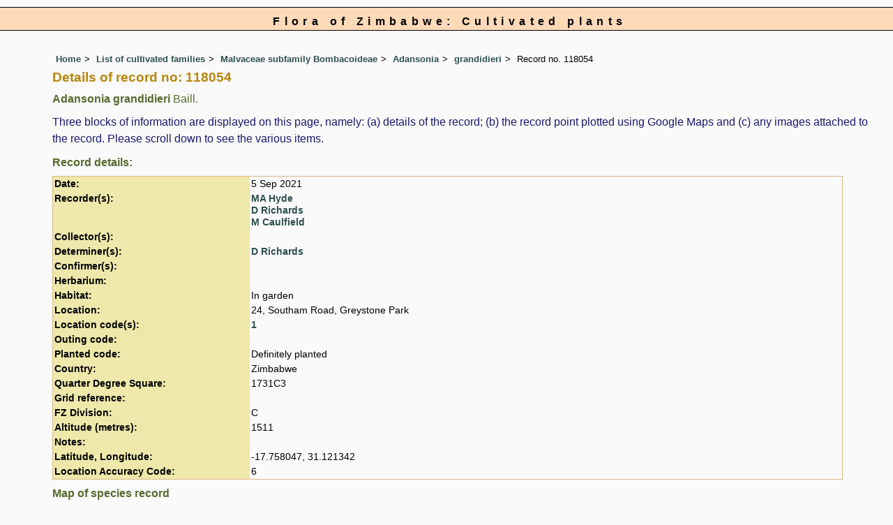

--- FILE ---
content_type: text/html; charset=UTF-8
request_url: https://www.zimbabweflora.co.zw/cult/species-record.php?record_id=118054
body_size: 9738
content:
<!DOCTYPE html>
<html lang="en">
<head><!-- Google tag (gtag.js) -->
<script async src="https://www.googletagmanager.com/gtag/js?id=G-TZJK90610Z"></script>
<script>
  window.dataLayer = window.dataLayer || [];
  function gtag(){dataLayer.push(arguments);}
  gtag('js', new Date());

  gtag('config', 'G-TZJK90610Z');
</script><title>Flora of Zimbabwe: Cultivated plants: Individual record no: 118054: Adansonia grandidieri</title>
<meta charset="utf-8">
<meta name="description"
content="A web site containing information about the Flora of Zimbabwe">

<meta name="author" content="Mark Hyde">
<meta name="viewport" content="width=device-width, initial-scale=1">
<link href="https://cdn.jsdelivr.net/npm/bootstrap@5.3.3/dist/css/bootstrap.min.css" rel="stylesheet" integrity="sha384-QWTKZyjpPEjISv5WaRU9OFeRpok6YctnYmDr5pNlyT2bRjXh0JMhjY6hW+ALEwIH" crossorigin="anonymous">

<!-- Google maps script based on one by August Li at: http://augustli.wordpress.com/2010/08/01/displaying-markers-in-google-maps-api/
-->

<style type="text/css">
	#map {width:100%; max-width: 640px; height:640px; border:0px; padding:0; margin: 0 5px 0 0;}
</style>
			
<link rel="stylesheet" type="text/css" href="../css/zim.css">

<link rel="icon" type="image/x-icon" href="../favicons/zim-icon.png">

<meta name="viewport"
content="width=device-width, initial-scale=1.0, user-scalable=no">
<script src="https://maps.googleapis.com/maps/api/js?v=3&key=AIzaSyAf9F3z1tGKN9iJyo57FIEyD7wu-hJBy6E"></script>

	  	
<script type="text/javascript">
		//<![CDATA[

		//Sample code written by August Li and amended by MAH
		//var icon = new google.maps.MarkerImage("https://maps.google.com/mapfiles/ms/micons/blue.png",
		var icon = new google.maps.MarkerImage('../components/google-marker-yellow.png',
				   new google.maps.Size(32, 32), 
				   new google.maps.Point(0, 0),
				   new google.maps.Point(16, 32));
		var shadow = new google.maps.MarkerImage('../components/google-marker-shadow.png',
      // The shadow image is larger in the horizontal dimension
      // while the position and offset are the same as for the main image.
					new google.maps.Size(59, 32),
					new google.maps.Point(0,0),
					new google.maps.Point(16, 32));

	  
		var center = null;
		var map = null;
		var currentPopup;
		var bounds = new google.maps.LatLngBounds();
		function addMarker(lat, lng, info) {
			var pt = new google.maps.LatLng(lat, lng);
			bounds.extend(pt);
			var marker = new google.maps.Marker({
				position: pt,
				icon: icon,
				map: map,
				shadow: shadow,
			});
			var popup = new google.maps.InfoWindow({
				content: info,
				maxWidth: 300
			});
			google.maps.event.addListener(marker, "click", function() {
				if (currentPopup != null) {
					currentPopup.close();
					currentPopup = null;
				}
				popup.open(map, marker);
				currentPopup = popup;
			});
			google.maps.event.addListener(popup, "closeclick", function() {
				map.panTo(center);
				currentPopup = null;
			});
		}
			function initMap() {
				map = new google.maps.Map(document.getElementById("map"), {
					center: new google.maps.LatLng(-18.80,30.40),
					zoom: 4,
					gestureHandling: "greedy",
					mapTypeId: google.maps.MapTypeId.HYBRID,
					mapTypeControl: true,
					mapTypeControlOptions: {
						style: google.maps.MapTypeControlStyle.HORIZONTAL_BAR
					},
					navigationControl: true,
					navigationControlOptions: {
						style: google.maps.NavigationControlStyle.ZOOM_PAN
					},
					

  
				});	
		addMarker(-17.758047, 31.121342, 'Species name: <strong>Adansonia grandidieri</strong><br>QDS: <strong>1731C3</strong><br>Location: <strong>24, Southam Road, Greystone Park</strong><br>Date: <strong>2021-09-05</strong><br>');
center = bounds.getCenter();
map.fitBounds(bounds);
}
//]]>
</script>
 
</head>
<body onload="initMap()" style="margin:0px; border:0px; padding:0px;">

<!-- The div called cult encloses the whole page so that specific styles can be applied to the cultpages -->
<div class="cult">

<div id="Header">Flora of Zimbabwe: Cultivated plants</div>


<div class="container-fluid">
  <div class="row">
    <div class="col">
<div class="indent">

<ul class="breadcrumb">
  <li><a href="../index.php">Home</a></li>
  <li><a href="index.php">List of cultivated families</a></li>
  <li><a href="family.php?family_id=35">Malvaceae subfamily Bombacoideae</a></li>
	<li><a href="genus.php?genus_id=948">Adansonia</a></li>
  <li><a href="species.php?species_id=234050">grandidieri</a></li>
    <li>Record no. 118054</li>
</ul>

<h1>Details of record no: 118054</h1><h2>Adansonia grandidieri<span class="author"> Baill.</span></h2><p>Three blocks of information are displayed on this page, namely: (a) details of the record; (b) the record point plotted using Google Maps and (c) any images attached to the record. Please scroll down to see the various items.</p>


<h2>Record details: </h2>
<table class="small85 keytable2" width="95%" cellpadding="2"
cellspacing="4" summary="Individual record details">

<tr>
<td class="backcolor wid25"><strong>Date:</strong>

</td><td>5 Sep 2021</td></tr><tr><td class="backcolor wid25"><strong>Recorder(s):</strong></td><td><a href="../speciesdata/person-display.php?person_id=1" title="Information about this recorder">MA Hyde</a><br><a href="../speciesdata/person-display.php?person_id=1812" title="Information about this recorder">D Richards</a><br><a href="../speciesdata/person-display.php?person_id=1813" title="Information about this recorder">M Caulfield</a><br></td></tr><tr><td class="backcolor wid25"><strong>Collector(s):</strong></td><td></td> </tr>
<tr><td class="backcolor wid25"><strong>Determiner(s):</strong></td><td><a href="../speciesdata/person-display.php?person_id=1812" title="Information about this determiner">D Richards</a> <br>
</td> </tr>
<tr><td class="backcolor wid25"><strong>Confirmer(s):</strong></td><td></td> </tr>
<tr><td class="backcolor wid25"><strong>Herbarium:</strong></td><td></tr>

<tr>
<td class="backcolor"><strong>Habitat:</strong>
</td>
<td> In garden</td>
</tr>

<tr>
<td class="backcolor"><strong>Location:</strong>
</td>
<td> 24, Southam Road, Greystone Park</td>
</tr>


<tr>
<td class="backcolor"><strong>Location code(s):</strong>
</td>
<td> <a href="../speciesdata/location-display.php?location_id=1" title="Information about Harare">1</a></td>
</tr>

<tr>
<td class="backcolor"><strong>Outing code:</strong>
</td>
<td></td>
</tr>

<tr>
<td class="backcolor"><strong>Planted code:</strong></td>
<td>Definitely planted </td></tr><tr>
<td class="backcolor"><strong>Country:</strong>
</td>
<td> Zimbabwe</td>
</tr>


<tr>
<td class="backcolor"><strong>Quarter Degree Square:</strong>
</td>
<td> 1731C3 </td>
</tr>

<tr>
<td class="backcolor"><strong>Grid reference:</strong>
</td>
<td> </td>
</tr>


<tr>
<td class="backcolor"><strong>FZ Division:</strong>
</td>
<td> C</td>
</tr>

<tr>
<td class="backcolor"><strong>Altitude (metres):</strong>
</td>
<td> 1511</td>
</tr>


<tr>
<td class="backcolor"><strong>Notes:</strong>
</td>
<td> </td>
</tr>


<tr>
<td class="backcolor"><strong>Latitude, Longitude:</strong>
</td>
<td> -17.758047, 31.121342</td>
</tr>

<tr>
<td class="backcolor"><strong>Location Accuracy Code:</strong>
</td>
<td> 6</td>
</tr>

</table>

<h2>Map of species record</h2>
<div id="map"></div><!-- End of image section -->
<ul class="breadcrumb">
  <li><a href="../index.php">Home</a></li>
  <li><a href="index.php">List of cultivated families</a></li>
  <li><a href="family.php?family_id=35">Malvaceae subfamily Bombacoideae</a></li>
	<li><a href="genus.php?genus_id=948">Adansonia</a></li>
  <li><a href="species.php?species_id=234050">grandidieri</a></li>
    <li>Record no. 118054</li>
</ul>

</div><!-- Close "indent" div here -->

 </div> <!-- close col -->

</div> <!-- close row -->
 </div> <!-- close container-fluid -->

<!-- Close "cult" div here -->
</div>

<hr>
<div class="tiny"><strong>Copyright: 

Mark Hyde, Bart Wursten, Petra Ballings and Meg Coates Palgrave, 2002-26</strong><br><br>
<strong>Hyde, M.A., Wursten, B.T.,  Ballings, P. &  Coates Palgrave, M.</strong> 
<strong>(2026)</strong>. <em>Flora of Zimbabwe: Cultivated plants: Individual record no: 118054: Adansonia grandidieri.</em> <br>https://www.zimbabweflora.co.zw/cult/species-record.php?record_id=118054, retrieved 28 January 2026<br><br>Site software last modified: 18 October 2025 12:35pm (GMT +2)<br><a href="../terms.php">Terms of use</a><br>
</div> <script src="https://cdn.jsdelivr.net/npm/bootstrap@5.3.3/dist/js/bootstrap.bundle.min.js" integrity="sha384-YvpcrYf0tY3lHB60NNkmXc5s9fDVZLESaAA55NDzOxhy9GkcIdslK1eN7N6jIeHz" crossorigin="anonymous"></script> 
</body>
</html>
